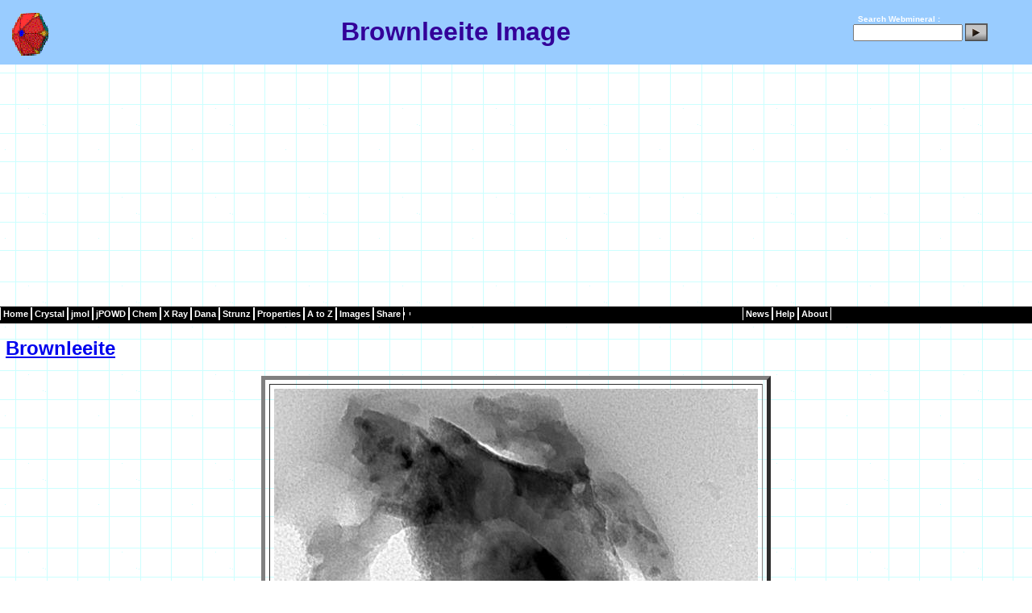

--- FILE ---
content_type: text/html
request_url: http://webmineral.com/specimens/picshow.php?id=3282
body_size: 8970
content:
<!DOCTYPE HTML PUBLIC "-//W3C//DTD HTML 4.01 Transitional//EN" "http://www.w3.org/TR/html4/loose.dtd">
<html>

<head>
<meta http-equiv="Content-Type" content="text/html; charset=iso-8859-1"/>
<meta name="generator" content="php"/>
<title>Brownleeite    Image</title>
<link rel="stylesheet" type="text/css" href="../_themes/blue1111.css">
<meta name="AUTHOR" CONTENT="Dave Barthelmy">
<meta name=robots CONTENT="index,follow">
<meta name="description" content="Cubic grain of brownleeite (false colored magenta) in the bottom of a pit as captured by aerogel. 
 Interplanetary dust particle (IDP) that appears to have originated from comet 26P/Grigg-Skjellerup.">
<style>
.o       { text-decoration: overline }
p        { text-align: left }
h2       { text-align: left }
h3       { text-align: left }
td       { text-align: left }
h1       { text-align: center }
.infobox {
  border: 2px solid #999999;
  background-color: #E2E2E2;
}
</style>
<link rel="shortcut icon" href="http://www.webmineral.com/specimens/favicon.gif">
<link rel="stylesheet" type="text/css" href="../_themes/blue1111.css"/>
</head>
<body leftmargin="0" marginheight="0" marginwidth="0" rightmargin="0" topmargin="0" style="background-image: url('../../_themes/blueprnt/blutextb.gif')">
<Table id="header" width="100%" border="0" cellpadding="0" cellspacing="0">
<tr>
<td>
<!-- Start of Header -->
<center><!-- Start of Header -->
 
<table class="header" style= "width: 100%" cellpadding="0" cellspacing="0" align="top"><!-- Start of Header -->
<tr><!-- Start of Header -->
<td align="center" style="height: 11px">
 
<table width="100%" border="0" cellpadding="0" cellspacing="0">
<tr style="margin-top:4px;background-color:#99CCFF; border-bottom:1px solid black">
<td width="5px">&nbsp;</td>
<td width="65px" valign="middle" style="height:60px;text-align:left">
<img style="margin-top:2px" border="0" src="../../images/Hedyphane_Crystal.gif" height="60" alt="Brownleeite     Image" title="Brownleeite     Image" width="67" /></td>
<td align="center" valign="middle">
<h1>Brownleeite     Image</h1></td>
<td width="180px" align="right" valign="middle" style="color:white;font-size:10px;font-weight:bold">
 
<form style="margin:0px;padding:0px;" method="get" name="searchform" action="http://webmineral.com/cgi-bin/search/search.pl"
target="_blank">
<label for="fdse_TermsEx">&nbsp;</label>
Search Webmineral : <input type="hidden" name="sitesearch" value="" />
<input style="margin-bottom:0px;width:128px;" alt="search" id="fdse_TermsEx" type="text" name="Terms" size="20" value="" />
<input style="margin-bottom:10px" type="image" align="middle" src="../../images/search.gif" />
</form></td>
<td>&nbsp;&nbsp;&nbsp;</td>
</tr>   <!-- end of header -->
</table><!-- end of header -->
</td>
</tr>
</table>
<!-- end of header -->
 
<!-- Start of Navigation --> 
<table class="menu-horizontal" cellpadding="0" cellspacing="0" style="height: 21px; width: 100%; background-color:black">
<td title="Mineralogy Database"><a href="../">Home</a></td>
<td title="Crystallography"><a href="../crystall.shtml">Crystal</a></td>
<td title="jmol Mineral Structures"><a href="../jmol/index.shtml">jmol</a></td>
<td title="jPOWD Mineral Structures"><a href="../jpowd/index.php">jPOWD</a></td>
<td title="Minerals by Chemical Composition"><a href="../chemical.shtml">Chem</a></td>
<td title="X-Ray Spacing"><a href="../MySQL/xray.php">X&nbsp;Ray</a></td>
<td title="Dana Classification"><a href="../danaclass.shtml">Dana</a></td>
<td title="Strunz Classification"><a href="../strunz.shtml">Strunz</a></td>
<td title="Physical and Optical Properties"><a href="../determin.shtml">Properties</a></td>
<td title="Alphabetical Listing of Mineral Species"><a href="../Alphabetical_Listing.shtml">A&nbsp;to&nbsp;Z</a></td></td>
<td title="Mineral Pictures"><a href="../specimens/index.php">Images</a></td>
<td><a>Share</a></td>
<td><div class="addthis_toolbox addthis_default_style ">
<a class="addthis_button_compact"></a>
</div>
<script type="text/javascript">var addthis_config = {"data_track_addressbar":true};</script>
<script type="text/javascript" src="http://s7.addthis.com/js/250/addthis_widget.js#pubid=ra-504b749062de1f5d"></script>
</td>
<td style="width:40%">&nbsp;&nbsp;&nbsp;&nbsp;&nbsp;</td>
<td title="News from Webmineral Advertisers"><a href="../news/index.php">News</a></td>
<td title="Mineral Help"><a href="../help/index.shtml">Help</a></td>
<td title="Whats New"><a href="../whatsnew.shtml">About</a></td>
</tr>   <!-- End of Navigation -->
</tbody>
</table><!-- End of Navigation -->
<!-- End of Navigation -->
</div>
<br>
<h2>&nbsp;<a href="../data/Brownleeite.shtml" title="Go To Brownleeite Data">Brownleeite</a></h2>
<table align="center" border="5" cellpadding="5" cellspacing="5">
<tr>
<td>
<img WIDTH="100%" src="../specimens/photos/Brownleeite.jpg" border="0" alt="Large Brownleeite Image" title="Large Brownleeite Image"></td>
</tr></table><br>
<table cellpadding="2"; class="infobox"; style="width: 90%">
<tr><td valign="top"><b>Mineral:   </b></td><td valign="top"><a href="../data/Brownleeite.shtml" title="Go To Brownleeite Data">Brownleeite</a>: <span style='font-size:smaller'>MnSi</span>
<tr><td valign="top"><b>Comments:  </b></td><td valign="top">Cubic grain of brownleeite (false colored magenta) in the bottom of a pit as captured by aerogel.</td></tr>
<tr><td valign="top"><b>Location:  </b></td><td valign="top">Interplanetary dust particle (IDP) that appears to have originated from comet 26P/Grigg-Skjellerup.</td></tr>
<tr><td valign="top"><b>Scale:     </b></td><td valign="top">See Image.</td></tr>
<tr><td valign="top"><b>Copyright: </b></td><td valign="top">&copy; <a href="http://stardust.jpl.nasa.gov/" title="Go To http://stardust.jpl.nasa.gov/">NASA</a></td></tr>
<tr><td valign="top"><b>Counter:   </b></td><td valign="top">This Image has been shown 30808 times<tr><td valign="top"><b>Image&nbsp;Links: </b></td>
<td valign="top">
<table>
<td>
<ul class="menu-vertical">
<li>
<a href="gallery.php?st=1&init=B" title="View all &quot;B&quot; Mineral Thumbnails">&quot;B&quot; Images</a>
</li>
</ul>
</td>
<td>
<ul class="menu-vertical">
<li>
<a href="gallery.php?copy=NASA&st=1" title="View Copyright Holder Gallery Images for NASA">&copy; Gallery</a>
</li>
</ul>
</td>
<td>
<ul class="menu-vertical">
<li>
<a href="index.php?init=B" title="View &quot;B&quot; Mineral Index List">&quot;B&quot; Index</a>
</li>
</ul>
</td>
<td>
<ul class="menu-vertical">
<li>
<a href="http://images.google.com/images?q=Brownleeite" title="Search Google Images for Brownleeite" target="_blank">Google Images</a>
</li>
</ul>
</td>
</table>
</td></tr></table>
<hr>
<!-- SiteSearch Google -->
<form method="get" action="http://www.google.com/custom" target="google_window">
<table border="0" bgcolor="#ffffff">
<tr><td nowrap="nowrap" valign="top" align="left" height="32">
<a href="http://www.google.com/">
<img src="http://www.google.com/logos/Logo_25wht.gif" border="0" alt="Google" align="middle"></img></a>
</td>
 
<td nowrap="nowrap">
<input type="hidden" name="domains" value="webmineral.com"></input>
<input type="text" name="q" size="31" maxlength="255" value="Brownleeite"></input>
<input type="submit" name="sa" value="Search"></input>
</td></tr>
<tr>
<td>&nbsp;</td>
<td nowrap="nowrap">
<table>
<tr>
<td>
<input type="radio" name="sitesearch" value="" checked="checked"></input>
<font size="-1" color="#000000">Web</font>
</td>
<td>
<input type="radio" name="sitesearch" value="webmineral.com"></input>
 
<font size="-1" color="#000000">webmineral.com</font>
</td>
</tr>
</table>
<input type="hidden" name="client" value="pub-9134538599535091"></input>
<input type="hidden" name="forid" value="1"></input>
<input type="hidden" name="ie" value="ISO-8859-15"></input>
<input type="hidden" name="oe" value="ISO-8859-15"></input>
<input type="hidden" name="safe" value="active"></input>
<input type="hidden" name="cof" value="GALT:#008000;GL:1;DIV:#336699;VLC:663399;AH:center;BGC:FFFFFF;LBGC:99CCFF;
ALC:0000FF;LC:0000FF;T:000000;GFNT:0000FF;GIMP:0000FF;LH:50;LW:50;L:http://webmineral.com/images/logo.gif;S:http://;FORID:1;"></input>
<input type="hidden" name="hl" value="en"></input>
</td></tr></table>
</form>
<center>
<script type="text/javascript"><!--
google_ad_client = "ca-pub-9134538599535091";
/* 728x90 */
google_ad_slot = "2185857684";
google_ad_width = 728;
google_ad_height = 90;
//-->
</script>
<script type="text/javascript"
src="http://pagead2.googlesyndication.com/pagead/show_ads.js">
</script>
</center><script>
  (function(i,s,o,g,r,a,m){i['GoogleAnalyticsObject']=r;i[r]=i[r]||function(){
  (i[r].q=i[r].q||[]).push(arguments)},i[r].l=1*new Date();a=s.createElement(o),
  m=s.getElementsByTagName(o)[0];a.async=1;a.src=g;m.parentNode.insertBefore(a,m)
  })(window,document,'script','https://www.google-analytics.com/analytics.js','ga');

  ga('create', 'UA-3067463-1', 'auto');
  ga('send', 'pageview');

</script>
</body>
</html>


--- FILE ---
content_type: text/html; charset=utf-8
request_url: https://www.google.com/recaptcha/api2/aframe
body_size: 269
content:
<!DOCTYPE HTML><html><head><meta http-equiv="content-type" content="text/html; charset=UTF-8"></head><body><script nonce="JUcY5B2xX3XmrSAlWqVRzA">/** Anti-fraud and anti-abuse applications only. See google.com/recaptcha */ try{var clients={'sodar':'https://pagead2.googlesyndication.com/pagead/sodar?'};window.addEventListener("message",function(a){try{if(a.source===window.parent){var b=JSON.parse(a.data);var c=clients[b['id']];if(c){var d=document.createElement('img');d.src=c+b['params']+'&rc='+(localStorage.getItem("rc::a")?sessionStorage.getItem("rc::b"):"");window.document.body.appendChild(d);sessionStorage.setItem("rc::e",parseInt(sessionStorage.getItem("rc::e")||0)+1);localStorage.setItem("rc::h",'1769037117445');}}}catch(b){}});window.parent.postMessage("_grecaptcha_ready", "*");}catch(b){}</script></body></html>